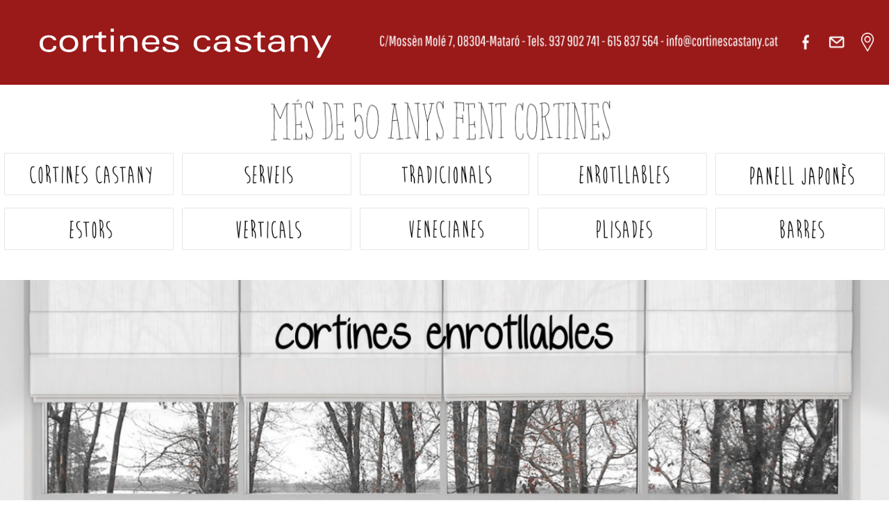

--- FILE ---
content_type: text/html; charset=UTF-8
request_url: https://cortinescastany.cat/enrotllables.php
body_size: 3187
content:
<!DOCTYPE html>
<html lang="ca">
<head>
	<meta charset="utf-8">
	<title>Cortines Castany - Cortines i roba de la llar</title>
	<link href="css/jquery-ui.css" rel="stylesheet" type="text/css"/>
	<link href="themes/castany1.min.css" rel="stylesheet" type="text/css"/>
	<link rel="stylesheet" href="https://code.jquery.com/mobile/1.0.1/jquery.mobile.structure-1.0.1.min.css" />
	<script src="https://code.jquery.com/jquery-1.6.4.min.js"></script>
	<script src="https://code.jquery.com/mobile/1.0.1/jquery.mobile-1.0.1.min.js"></script>
    <link rel="stylesheet" href="css/reset.css" type="text/css" media="screen">
    <link rel="stylesheet" href="css/style.css" type="text/css" media="screen">
    <link rel="stylesheet" href="css/grid.css" type="text/css" media="screen">   
    <script src="js/jquery-1.7.1.min.js" type="text/javascript"></script>
    <script src="js/cufon-yui.js" type="text/javascript"></script>
    <script src="js/cufon-replace.js" type="text/javascript"></script>
    <script src="js/Vegur_500.font.js" type="text/javascript"></script> 
    <script src="js/FF-cash.js" type="text/javascript"></script>      
    <script src="js/tms-0.3.js" type="text/javascript"></script>
    <script src="js/tms_presets.js" type="text/javascript"></script>
    <script src="js/jquery.easing.1.3.js" type="text/javascript"></script>
    <script src="js/jquery.equalheights.js" type="text/javascript"></script>
	<link rel="stylesheet" href="js/jquery.fancybox-1.3.4/fancybox/jquery.fancybox-1.3.4.css" type="text/css" media="screen" />
		<script type="text/javascript" src="js/jquery.fancybox-1.3.4/fancybox/jquery.fancybox-1.3.4.pack.js"></script>
		
		<script type="text/javascript">
			jQuery(document).ready(function($) {

				$("a.fancybox").fancybox({
					'overlayColor' : '#000'
				});

			});
		</script>
<script type='text/javascript'>
//<![CDATA[
  var nW,nH,oH,oW;
  function zoomToggle(iWideSmall,iHighSmall,iWideLarge,iHighLarge,whichImage){
    oW=whichImage.style.width;oH=whichImage.style.height;
    if((oW==iWideLarge)||(oH==iHighLarge)){
      nW=iWideSmall;nH=iHighSmall;
    }else{
      nW=iWideLarge;nH=iHighLarge;
    }
    whichImage.style.width=nW;whichImage.style.height=nH;
  }
//]]>
</script>
		
</head>
<body id="page1">
	<div class="main-bg">
        <div class="bg">
            <!--==============================header=================================-->
                    <table width="100%" border="0" style="background: #9a1919;">
	<tr>
		<td style="vertical-align:middle; text-align:center">
			<br/>
		</td>
	</tr>
	<tr>
		<td width="1%" style="vertical-align:middle; text-align:center">
		</td>
		<td width="40%" style="vertical-align:middle; text-align:center">
			<a href="index.php" rel="external"><img src="images/logo.png" title="Logo Cortines Castany" alt="Logo corporatiu Cortines Castany" width="95%" /></a>
		</td>
		<td width="48%" style="vertical-align:middle; text-align:center">
			<img src="images/cortines-castany-contacte.png" width="95%" title="Direcció Cortines Castany" alt="Direcció Cortines Castany" />
		</td>
		<td width="3%" style="vertical-align:middle; text-align:center">
			<a href="https://www.facebook.com/cortinescastany/" target="_blank" rel="external"><img src="images/facebook.png" title="Facebook Cortines Castany" alt="Facebook d'empresa Cortines Castany" width="70%" /></a>
		</td>
		<td width="4%" style="vertical-align:middle; text-align:center">
			<a href="/cdn-cgi/l/email-protection#dfb6b1b9b09fbcb0adabb6b1baacbcbeacabbeb1a6f1bcbeab" rel="external"><img src="images/email.png" width="60%" title="E-mail de contacte" alt="E-mail de contacte Cortines Castany" /></a>
		</td>
		<td width="3%" style="vertical-align:middle; text-align:center">
			<a href="#" target="_blank" rel="external"><img src="images/localizacion.png" title="Localització Cortines Castany" alt="Localització d'empresa Cortines Castany" width="70%" /></a>
		</td>
		<td width="1%" style="vertical-align:middle; text-align:center">
		</td>
	</tr>
	<tr>
		<td style="vertical-align:middle; text-align:center">
			<br/>
		</td>
	</tr>
</table>
			
<table width="100%" border="0">
	<tr>
		<td width="20%" style="vertical-align:middle; text-align:center">
		</td>
		<td width="60%" style="vertical-align:middle; text-align:center">
			<a href="index.php" rel="external"><img src="images/cortines-castany-logo-01.png" title="Més de 50 anys fent cortines" alt="Més de 50 anys fent cortines" width="80%" /></a>
		</td>
		<td width="20%" style="vertical-align:middle; text-align:center">
		</td>
	</tr>
</table>
                    		<table width="100%" border="0" align="center">
			<tr>
				<td width="20%" style="vertical-align:middle; text-align:center">
					<a href="cortines_castany.php" rel="external"><img src="images/cortines-castany-qui-som-01.png" width="95%" /></a>
				</td>
				<td width="20%" style="vertical-align:middle; text-align:center">
					<a href="serveis.php" rel="external"><img src="images/cortines-castany-serveis-02.png" width="95%" /></a>
				</td>
				<td width="20%" style="vertical-align:middle; text-align:center">
					<a href="tradicionals.php" rel="external"><img src="images/cortines-tradicionals-03.png" width="95%" /></a>
				</td>
				<td width="20%" style="vertical-align:middle; text-align:center">
					<a href="enrotllables.php" rel="external"><img src="images/corines-enrotllables-04.png" width="95%" /></a>
				</td>
				<td width="20%" style="vertical-align:middle; text-align:center">
					<a href="panell_japones.php" rel="external"><img src="images/panel-japones-05.png" width="95%" /></a>
				</td>
			</tr>
		</table>	
		<br/>
		<table width="100%" border="0" align="center">
			<tr>
				<td width="20%" style="vertical-align:middle; text-align:center">
					<a href="estors.php" rel="external"><img src="images/estors-06.png" width="95%" /></a>
				</td>
				<td width="20%" style="vertical-align:middle; text-align:center">
					<a href="verticals.php" rel="external"><img src="images/cortines-verticals-07.png" width="95%" /></a>
				</td>
				<td width="20%" style="vertical-align:middle; text-align:center">
					<a href="venecianes.php" rel="external"><img src="images/cortines-venecianes-08.png" width="95%" /></a>
				</td>
				<td width="20%" style="vertical-align:middle; text-align:center">
					<a href="plisades.php" rel="external"><img src="images/cortines-plisades-09.png" width="95%" /></a>
				</td>
				<td width="20%" style="vertical-align:middle; text-align:center">
					<a href="barres.php" rel="external"><img src="images/barres-cortines-10.png" width="95%" /></a>
				</td>
			</tr>
		</table>	
            <!--==============================content================================-->
            <section id="content">
	<div align="center"><img src="images/cortinas-enrollables-banner-4.jpg" title="Cortines enrotllables Cortines Castany" alt="Cortines enrotllables Cortines Castany" width="100%" /></div> 
				<div align="center" style="margin: 0px 100px 0px 100px;">
					﻿												﻿<p align="justify" style="font-size:20px;">
											<p style="text-align: center;"><span style="font-family:verdana,geneva,sans-serif"><span style="font-size:22px"><strong>Des de fa un temps les cortines enrotllables han anat guanyant terreny en el m&oacute;n de la decoraci&oacute;.</strong></span></span></p><br />
<p style="text-align: center;"><span style="font-family:verdana,geneva,sans-serif"><span style="font-size:22px">Han passat de ser una cortina gaireb&eacute; nom&eacute;s pensada per despatx a una cortina que s&rsquo;adapta a qualsevol estada ja que encaixa en tot tipus d&rsquo;estils decoratius sent d&rsquo;una gran funcionalitat i vestint les finestres sense recarregar l&rsquo;ambient.</span></span></p><br />
<p style="text-align: center;"><span style="font-family:verdana,geneva,sans-serif"><span style="font-size:22px">El seu estil minimalista, la seva senzillesa, la possibilitat de fer-les de petites o grans dimensions i la practicitat a l&rsquo;hora de netejar poden ser les claus del seu &egrave;xit.</span></span></p><br />
<p style="text-align: center;"><span style="font-family:verdana,geneva,sans-serif"><span style="font-size:22px">Les cortines enrotllables amb l&rsquo;accionament manual o a motor ens permeten crear espais lleugers i tant es poden instal&middot;lar al interior o l&rsquo;exterior de les finestres.</span></span></p><br />
<p style="text-align: center;"><span style="font-family:verdana,geneva,sans-serif"><span style="font-size:22px">El seu ampli ventall de teixits t&egrave;cnics i decoratius, textures i opacitats juguen un paper important a l&rsquo;hora de l&rsquo;elecci&oacute; aix&iacute; com la opci&oacute; de triar-les estampades o amb impressi&oacute; digital amb la qual cosa aconseguim un toc molt m&eacute;s personalitzat.</span></span></p><br />
<p style="text-align: center;"><span style="font-family:verdana,geneva,sans-serif"><span style="font-size:22px">Dins de les cortines enrotllables trobem les <strong>Dia &amp; Nit.</strong></span></span></p><br />
<p style="text-align: center;"><span style="font-family:verdana,geneva,sans-serif"><span style="font-size:22px">Aquestes cortines a part del seu component est&egrave;tic s&oacute;n molt pr&agrave;ctiques ja que ens permeten variar la intensitat de llum que volem segons la posici&oacute; que les deixem, ja que consisteix en dues capes de teixit de franges, unes transl&uacute;cides i altres opaques, que es van solapant.</span></span></p><br />
<p style="text-align: center;"><span style="font-family:verdana,geneva,sans-serif"><span style="font-size:22px">Ens donen visibilitat o intimitat segons les necessitats del moment, molt &uacute;tils per qui no tenen persianes.</span></span></p><br />

										</p>
<div align="center"><img src="images/inspirat.png" title="Inspira't Cortines Castany" alt="Inspira't Cortines Castany" width="50%" /><br/><br/></div> 
		<div align="center">
			<table width="100%" border="0">
				<tr>
					<td width="33%" align="center">
<img src="images/201.jpg" width="90%" onclick="zoomToggle('90%','','750px','750px',this);">
					<td width="33%" align="center">
<img src="images/202.jpg" width="90%" onclick="zoomToggle('90%','','750px','750px',this);">
					</td>
					<td width="33%" align="center">
<img src="images/203.jpg" width="90%" onclick="zoomToggle('90%','','750px','750px',this);">
					</td>
				</tr>
			</table><br/>
			<table width="100%" border="0">
				<tr>
					<td width="33%" align="center">
<img src="images/204.jpg" width="90%" onclick="zoomToggle('90%','','750px','750px',this);">
					</td>
					<td width="33%" align="center">
<img src="images/205.jpg" width="90%" onclick="zoomToggle('90%','','750px','750px',this);">
					</td>
					<td width="33%" align="center">
<img src="images/206.jpg" width="90%" onclick="zoomToggle('90%','','750px','750px',this);">
					</td>
				</tr>
			</table><br/>
			<table width="100%" border="0">
				<tr>
					<td width="33%" align="center">
<img src="images/207.jpg" width="90%" onclick="zoomToggle('90%','','750px','750px',this);">
					</td>
					<td width="33%" align="center">
<img src="images/208.jpg" width="90%" onclick="zoomToggle('90%','','750px','750px',this);">
					</td>
					<td width="33%" align="center">
<img src="images/209.jpg" width="90%" onclick="zoomToggle('90%','','750px','750px',this);">
					</td>
				</tr>
			</table>
	</div>
                </div>
				﻿<style>
.ir-arriba {
	display:none;
	padding:0px;
	/* background:#024959; */
	font-size:20px;
	color:#fff;
	cursor:pointer;
	position: fixed;
	bottom:10px;
	right:10px;
}
</style>
<script data-cfasync="false" src="/cdn-cgi/scripts/5c5dd728/cloudflare-static/email-decode.min.js"></script><script type="text/javascript">
$(document).ready(function(){
 
	$('.ir-arriba').click(function(){
		$('body, html').animate({
			scrollTop: '0px'
		}, 500);
	});
 
	$(window).scroll(function(){
		if( $(this).scrollTop() > 200 ){
			$('.ir-arriba').slideDown(500);
		} else {
			$('.ir-arriba').slideUp(500);
		}
	});
 
});	
</script>
<div class='define'>
<table width="100%" border="0" style="font-size:12px; background: #9a1919;">
	<tr>
		<td width="100%" align="center">
			<br/>
			<a href="avis_legal.php" target="_blank" title="Avís Legal" style="color:#ffffff">Avís Legal</a>
&nbsp;&nbsp;&nbsp;&nbsp;&nbsp;&nbsp;
			<a href="privacitat.php" target="_blank" title="Política de Privacitat" style="color:#ffffff">Política de Privacitat</a>
&nbsp;&nbsp;&nbsp;&nbsp;&nbsp;&nbsp;
			<a href="cookies.php" target="_blank" title="Política de cookies" style="color:#ffffff">Política de Cookies</a>
&nbsp;&nbsp;&nbsp;&nbsp;&nbsp;&nbsp;
			<!--<a href="https://marketingmobil.mobi" target="_blank" title="Desenvolupament web Marketingmobil.mobi" style="color:#ffffff">Desenvolupament web Marketingmobil.mobi</a>
&nbsp;&nbsp;&nbsp;&nbsp;&nbsp;&nbsp;
			<span style="color:#ffffff">Copyright Activo &copy; 2015 - 2018 Marketingmobil, scp. All rights reserved.</span>-->
			<br/><br/>
		</td>
	</tr>
</table>
</div><a class="ir-arriba"><img src="images/boton.png" width="50px" title="Subir arriba de la página" alt="Subir arriba de la página" /></a>
           </section>
            
            <!--==============================footer=================================-->

       </div>
    </div>
<script defer src="https://static.cloudflareinsights.com/beacon.min.js/vcd15cbe7772f49c399c6a5babf22c1241717689176015" integrity="sha512-ZpsOmlRQV6y907TI0dKBHq9Md29nnaEIPlkf84rnaERnq6zvWvPUqr2ft8M1aS28oN72PdrCzSjY4U6VaAw1EQ==" data-cf-beacon='{"version":"2024.11.0","token":"00192d776dd8481e9c055550a37280d1","r":1,"server_timing":{"name":{"cfCacheStatus":true,"cfEdge":true,"cfExtPri":true,"cfL4":true,"cfOrigin":true,"cfSpeedBrain":true},"location_startswith":null}}' crossorigin="anonymous"></script>
</body>
</html>


--- FILE ---
content_type: text/css; charset=utf-8
request_url: https://cortinescastany.cat/themes/castany1.min.css
body_size: 1929
content:
/*!
* jQuery Mobile 1.3.2
* Git HEAD hash: 528cf0e96940644ea644096bfeb913ed920ffaef <> Date: Fri Jul 19 2013 22:17:57 UTC
* http://jquerymobile.com
*
* Copyright 2010, 2013 jQuery Foundation, Inc. and other contributors
* Released under the MIT license.
* http://jquery.org/license
*
*/

.ui-bar-a{border:1px solid #ffffff ;background:#ffffff ;color:#000000 ;font-weight:bold;text-shadow:0  px  0  #000000 ;background-image:-webkit-gradient(linear,left top,left bottom,from( #ffffff ),to( #ffffff )); background-image:-webkit-linear-gradient( #ffffff,#ffffff ); background-image:   -moz-linear-gradient( #ffffff,#ffffff ); background-image:    -ms-linear-gradient( #ffffff,#ffffff ); background-image:     -o-linear-gradient( #ffffff,#ffffff ); background-image:        linear-gradient( #ffffff,#ffffff );}.ui-bar-a .ui-link-inherit{color:#000000 ;}.ui-bar-a a.ui-link{color:#7cc4e7 ;font-weight:bold;}.ui-bar-a a.ui-link:visited{   color:#2489ce ;}.ui-bar-a a.ui-link:hover{color:#2489ce ;}.ui-bar-a a.ui-link:active{color:#2489ce ;}.ui-bar-a,.ui-bar-a input,.ui-bar-a select,.ui-bar-a textarea,.ui-bar-a button{   font-family:Trebuchet MS ;}.ui-body-a,.ui-overlay-a{border:1px solid #aaaaaa ;color:#000000 ;text-shadow:0  px  0  #000000   ;background-image:-webkit-gradient(linear,left top,left bottom,from( #NaNNaNNaN ),to( #NaNNaNNaN )); background-image:-webkit-linear-gradient( #NaNNaNNaN,#NaNNaNNaN ); background-image:   -moz-linear-gradient( #NaNNaNNaN,#NaNNaNNaN ); background-image:    -ms-linear-gradient( #NaNNaNNaN,#NaNNaNNaN ); background-image:     -o-linear-gradient( #NaNNaNNaN,#NaNNaNNaN ); background-image:        linear-gradient( #NaNNaNNaN,#NaNNaNNaN );}.ui-overlay-a{background-image:none;border-width:0;}.ui-body-a,.ui-body-a input,.ui-body-a select,.ui-body-a textarea,.ui-body-a button{   font-family:Trebuchet MS ;}.ui-body-a .ui-link-inherit{color:#000000 ;}.ui-body-a .ui-link{color:#0006c0 ;font-weight:bold;}.ui-body-a .ui-link:visited{   color:#0006c0 ;}.ui-body-a .ui-link:hover{color:#000000 ;}.ui-body-a .ui-link:active{color:#0006c0 ;}.ui-btn-up-a{border:1px solid #cccccc ;background:#ffffff ;font-weight:bold;color:#000000 ;text-shadow:0  px  0  #000000 ;background-image:-webkit-gradient(linear,left top,left bottom,from( #ffffff ),to( #ffffff )); background-image:-webkit-linear-gradient( #ffffff,#ffffff ); background-image:   -moz-linear-gradient( #ffffff,#ffffff ); background-image:    -ms-linear-gradient( #ffffff,#ffffff ); background-image:     -o-linear-gradient( #ffffff,#ffffff ); background-image:        linear-gradient( #ffffff,#ffffff );}.ui-btn-up-a:visited,.ui-btn-up-a a.ui-link-inherit{color:#000000 ;}.ui-btn-hover-a{border:1px solid #bbbbbb ;background:#ffffff ;font-weight:bold;color:#0006c0 ;text-shadow:0  px  0  #0006c0 ;background-image:-webkit-gradient(linear,left top,left bottom,from( #ffffff ),to( #ffffff )); background-image:-webkit-linear-gradient( #ffffff,#ffffff ); background-image:   -moz-linear-gradient( #ffffff,#ffffff ); background-image:    -ms-linear-gradient( #ffffff,#ffffff ); background-image:     -o-linear-gradient( #ffffff,#ffffff ); background-image:        linear-gradient( #ffffff,#ffffff );}.ui-btn-hover-a:visited,.ui-btn-hover-a:hover,.ui-btn-hover-a a.ui-link-inherit{color:#0006c0 ;}.ui-btn-down-a{border:1px solid #bbbbbb ;background:#ffffff ;font-weight:bold;color:#000000 ;text-shadow:0  px  0  #000000 ;background-image:-webkit-gradient(linear,left top,left bottom,from( #ffffff ),to( #ffffff )); background-image:-webkit-linear-gradient( #ffffff,#ffffff ); background-image:   -moz-linear-gradient( #ffffff,#ffffff ); background-image:    -ms-linear-gradient( #ffffff,#ffffff ); background-image:     -o-linear-gradient( #ffffff,#ffffff ); background-image:        linear-gradient( #ffffff,#ffffff );}.ui-btn-down-a:visited,.ui-btn-down-a:hover,.ui-btn-down-a a.ui-link-inherit{color:#000000 ;}.ui-btn-up-a,.ui-btn-hover-a,.ui-btn-down-a{   font-family:Trebuchet MS ;text-decoration:none;}.ui-bar-b{border:1px solid #ffffff ;background:#ffffff ;color:#000000 ;font-weight:bold;text-shadow:0  px  0  #000000 ;background-image:-webkit-gradient(linear,left top,left bottom,from( #ffffff ),to( #ffffff )); background-image:-webkit-linear-gradient( #ffffff,#ffffff ); background-image:   -moz-linear-gradient( #ffffff,#ffffff ); background-image:    -ms-linear-gradient( #ffffff,#ffffff ); background-image:     -o-linear-gradient( #ffffff,#ffffff ); background-image:        linear-gradient( #ffffff,#ffffff );}.ui-bar-b .ui-link-inherit{color:#000000 ;}.ui-bar-b a.ui-link{color:#7cc4e7 ;font-weight:bold;}.ui-bar-b a.ui-link:visited{   color:#2489ce ;}.ui-bar-b a.ui-link:hover{color:#2489ce ;}.ui-bar-b a.ui-link:active{color:#2489ce ;}.ui-bar-b,.ui-bar-b input,.ui-bar-b select,.ui-bar-b textarea,.ui-bar-b button{   font-family:Trebuchet MS ;}.ui-body-b,.ui-overlay-b{border:1px solid #aaaaaa ;color:#000000 ;text-shadow:0  px  0  #000000   ;background-image:-webkit-gradient(linear,left top,left bottom,from( #NaNNaNNaN ),to( #NaNNaNNaN )); background-image:-webkit-linear-gradient( #NaNNaNNaN,#NaNNaNNaN ); background-image:   -moz-linear-gradient( #NaNNaNNaN,#NaNNaNNaN ); background-image:    -ms-linear-gradient( #NaNNaNNaN,#NaNNaNNaN ); background-image:     -o-linear-gradient( #NaNNaNNaN,#NaNNaNNaN ); background-image:        linear-gradient( #NaNNaNNaN,#NaNNaNNaN );}.ui-overlay-b{background-image:none;border-width:0;}.ui-body-b,.ui-body-b input,.ui-body-b select,.ui-body-b textarea,.ui-body-b button{   font-family:Trebuchet MS ;}.ui-body-b .ui-link-inherit{color:#000000 ;}.ui-body-b .ui-link{color:#0006c0 ;font-weight:bold;}.ui-body-b .ui-link:visited{   color:#0006c0 ;}.ui-body-b .ui-link:hover{color:#000000 ;}.ui-body-b .ui-link:active{color:#0006c0 ;}.ui-btn-up-b{border:1px solid #cccccc ;background:#ffffff ;font-weight:bold;color:#000000 ;text-shadow:0  px  0  #000000 ;background-image:-webkit-gradient(linear,left top,left bottom,from( #ffffff ),to( #ffffff )); background-image:-webkit-linear-gradient( #ffffff,#ffffff ); background-image:   -moz-linear-gradient( #ffffff,#ffffff ); background-image:    -ms-linear-gradient( #ffffff,#ffffff ); background-image:     -o-linear-gradient( #ffffff,#ffffff ); background-image:        linear-gradient( #ffffff,#ffffff );}.ui-btn-up-b:visited,.ui-btn-up-b a.ui-link-inherit{color:#000000 ;}.ui-btn-hover-b{border:1px solid #bbbbbb ;background:#ffffff ;font-weight:bold;color:#0006c0 ;text-shadow:0  px  0  #0006c0 ;background-image:-webkit-gradient(linear,left top,left bottom,from( #ffffff ),to( #ffffff )); background-image:-webkit-linear-gradient( #ffffff,#ffffff ); background-image:   -moz-linear-gradient( #ffffff,#ffffff ); background-image:    -ms-linear-gradient( #ffffff,#ffffff ); background-image:     -o-linear-gradient( #ffffff,#ffffff ); background-image:        linear-gradient( #ffffff,#ffffff );}.ui-btn-hover-b:visited,.ui-btn-hover-b:hover,.ui-btn-hover-b a.ui-link-inherit{color:#0006c0 ;}.ui-btn-down-b{border:1px solid #bbbbbb ;background:#ffffff ;font-weight:bold;color:#000000 ;text-shadow:0  px  0  #000000 ;background-image:-webkit-gradient(linear,left top,left bottom,from( #ffffff ),to( #ffffff )); background-image:-webkit-linear-gradient( #ffffff,#ffffff ); background-image:   -moz-linear-gradient( #ffffff,#ffffff ); background-image:    -ms-linear-gradient( #ffffff,#ffffff ); background-image:     -o-linear-gradient( #ffffff,#ffffff ); background-image:        linear-gradient( #ffffff,#ffffff );}.ui-btn-down-b:visited,.ui-btn-down-b:hover,.ui-btn-down-b a.ui-link-inherit{color:#000000 ;}.ui-btn-up-b,.ui-btn-hover-b,.ui-btn-down-b{   font-family:Trebuchet MS ;text-decoration:none;}.ui-bar-c{border:1px solid #ffffff ;background:#ffffff ;color:#000000 ;font-weight:bold;text-shadow:0  px  0  #000000 ;background-image:-webkit-gradient(linear,left top,left bottom,from( #ffffff ),to( #ffffff )); background-image:-webkit-linear-gradient( #ffffff,#ffffff ); background-image:   -moz-linear-gradient( #ffffff,#ffffff ); background-image:    -ms-linear-gradient( #ffffff,#ffffff ); background-image:     -o-linear-gradient( #ffffff,#ffffff ); background-image:        linear-gradient( #ffffff,#ffffff );}.ui-bar-c .ui-link-inherit{color:#000000 ;}.ui-bar-c a.ui-link{color:#7cc4e7 ;font-weight:bold;}.ui-bar-c a.ui-link:visited{   color:#2489ce ;}.ui-bar-c a.ui-link:hover{color:#2489ce ;}.ui-bar-c a.ui-link:active{color:#2489ce ;}.ui-bar-c,.ui-bar-c input,.ui-bar-c select,.ui-bar-c textarea,.ui-bar-c button{   font-family:Trebuchet MS ;}.ui-body-c,.ui-overlay-c{border:1px solid #aaaaaa ;color:#000000 ;text-shadow:0  px  0  #000000   ;background-image:-webkit-gradient(linear,left top,left bottom,from( #NaNNaNNaN ),to( #NaNNaNNaN )); background-image:-webkit-linear-gradient( #NaNNaNNaN,#NaNNaNNaN ); background-image:   -moz-linear-gradient( #NaNNaNNaN,#NaNNaNNaN ); background-image:    -ms-linear-gradient( #NaNNaNNaN,#NaNNaNNaN ); background-image:     -o-linear-gradient( #NaNNaNNaN,#NaNNaNNaN ); background-image:        linear-gradient( #NaNNaNNaN,#NaNNaNNaN );}.ui-overlay-c{background-image:none;border-width:0;}.ui-body-c,.ui-body-c input,.ui-body-c select,.ui-body-c textarea,.ui-body-c button{   font-family:Trebuchet MS ;}.ui-body-c .ui-link-inherit{color:#000000 ;}.ui-body-c .ui-link{color:#0006c0 ;font-weight:bold;}.ui-body-c .ui-link:visited{   color:#0006c0 ;}.ui-body-c .ui-link:hover{color:#000000 ;}.ui-body-c .ui-link:active{color:#0006c0 ;}.ui-btn-up-c{border:1px solid #cccccc ;background:#ffffff ;font-weight:bold;color:#000000 ;text-shadow:0  px  0  #000000 ;background-image:-webkit-gradient(linear,left top,left bottom,from( #ffffff ),to( #ffffff )); background-image:-webkit-linear-gradient( #ffffff,#ffffff ); background-image:   -moz-linear-gradient( #ffffff,#ffffff ); background-image:    -ms-linear-gradient( #ffffff,#ffffff ); background-image:     -o-linear-gradient( #ffffff,#ffffff ); background-image:        linear-gradient( #ffffff,#ffffff );}.ui-btn-up-c:visited,.ui-btn-up-c a.ui-link-inherit{color:#000000 ;}.ui-btn-hover-c{border:1px solid #bbbbbb ;background:#ffffff ;font-weight:bold;color:#0006c0 ;text-shadow:0  px  0  #0006c0 ;background-image:-webkit-gradient(linear,left top,left bottom,from( #ffffff ),to( #ffffff )); background-image:-webkit-linear-gradient( #ffffff,#ffffff ); background-image:   -moz-linear-gradient( #ffffff,#ffffff ); background-image:    -ms-linear-gradient( #ffffff,#ffffff ); background-image:     -o-linear-gradient( #ffffff,#ffffff ); background-image:        linear-gradient( #ffffff,#ffffff );}.ui-btn-hover-c:visited,.ui-btn-hover-c:hover,.ui-btn-hover-c a.ui-link-inherit{color:#0006c0 ;}.ui-btn-down-c{border:1px solid #bbbbbb ;background:#ffffff ;font-weight:bold;color:#000000 ;text-shadow:0  px  0  #000000 ;background-image:-webkit-gradient(linear,left top,left bottom,from( #ffffff ),to( #ffffff )); background-image:-webkit-linear-gradient( #ffffff,#ffffff ); background-image:   -moz-linear-gradient( #ffffff,#ffffff ); background-image:    -ms-linear-gradient( #ffffff,#ffffff ); background-image:     -o-linear-gradient( #ffffff,#ffffff ); background-image:        linear-gradient( #ffffff,#ffffff );}.ui-btn-down-c:visited,.ui-btn-down-c:hover,.ui-btn-down-c a.ui-link-inherit{color:#000000 ;}.ui-btn-up-c,.ui-btn-hover-c,.ui-btn-down-c{   font-family:Trebuchet MS ;text-decoration:none;}.ui-bar-d{border:1px solid #ffffff ;background:#ffffff ;color:#000000 ;font-weight:bold;text-shadow:0  px  0  #000000 ;background-image:-webkit-gradient(linear,left top,left bottom,from( #ffffff ),to( #ffffff )); background-image:-webkit-linear-gradient( #ffffff,#ffffff ); background-image:   -moz-linear-gradient( #ffffff,#ffffff ); background-image:    -ms-linear-gradient( #ffffff,#ffffff ); background-image:     -o-linear-gradient( #ffffff,#ffffff ); background-image:        linear-gradient( #ffffff,#ffffff );}.ui-bar-d .ui-link-inherit{color:#000000 ;}.ui-bar-d a.ui-link{color:#7cc4e7 ;font-weight:bold;}.ui-bar-d a.ui-link:visited{   color:#2489ce ;}.ui-bar-d a.ui-link:hover{color:#2489ce ;}.ui-bar-d a.ui-link:active{color:#2489ce ;}.ui-bar-d,.ui-bar-d input,.ui-bar-d select,.ui-bar-d textarea,.ui-bar-d button{   font-family:Trebuchet MS ;}.ui-body-d,.ui-overlay-d{border:1px solid #aaaaaa ;color:#000000 ;text-shadow:0  px  0  #000000   ;background-image:-webkit-gradient(linear,left top,left bottom,from( #NaNNaNNaN ),to( #NaNNaNNaN )); background-image:-webkit-linear-gradient( #NaNNaNNaN,#NaNNaNNaN ); background-image:   -moz-linear-gradient( #NaNNaNNaN,#NaNNaNNaN ); background-image:    -ms-linear-gradient( #NaNNaNNaN,#NaNNaNNaN ); background-image:     -o-linear-gradient( #NaNNaNNaN,#NaNNaNNaN ); background-image:        linear-gradient( #NaNNaNNaN,#NaNNaNNaN );}.ui-overlay-d{background-image:none;border-width:0;}.ui-body-d,.ui-body-d input,.ui-body-d select,.ui-body-d textarea,.ui-body-d button{   font-family:Trebuchet MS ;}.ui-body-d .ui-link-inherit{color:#000000 ;}.ui-body-d .ui-link{color:#0006c0 ;font-weight:bold;}.ui-body-d .ui-link:visited{   color:#0006c0 ;}.ui-body-d .ui-link:hover{color:#000000 ;}.ui-body-d .ui-link:active{color:#0006c0 ;}.ui-btn-up-d{border:1px solid #cccccc ;background:#ffffff ;font-weight:bold;color:#000000 ;text-shadow:0  px  0  #000000 ;background-image:-webkit-gradient(linear,left top,left bottom,from( #ffffff ),to( #ffffff )); background-image:-webkit-linear-gradient( #ffffff,#ffffff ); background-image:   -moz-linear-gradient( #ffffff,#ffffff ); background-image:    -ms-linear-gradient( #ffffff,#ffffff ); background-image:     -o-linear-gradient( #ffffff,#ffffff ); background-image:        linear-gradient( #ffffff,#ffffff );}.ui-btn-up-d:visited,.ui-btn-up-d a.ui-link-inherit{color:#000000 ;}.ui-btn-hover-d{border:1px solid #bbbbbb ;background:#ffffff ;font-weight:bold;color:#0006c0 ;text-shadow:0  px  0  #0006c0 ;background-image:-webkit-gradient(linear,left top,left bottom,from( #ffffff ),to( #ffffff )); background-image:-webkit-linear-gradient( #ffffff,#ffffff ); background-image:   -moz-linear-gradient( #ffffff,#ffffff ); background-image:    -ms-linear-gradient( #ffffff,#ffffff ); background-image:     -o-linear-gradient( #ffffff,#ffffff ); background-image:        linear-gradient( #ffffff,#ffffff );}.ui-btn-hover-d:visited,.ui-btn-hover-d:hover,.ui-btn-hover-d a.ui-link-inherit{color:#0006c0 ;}.ui-btn-down-d{border:1px solid #bbbbbb ;background:#ffffff ;font-weight:bold;color:#000000 ;text-shadow:0  px  0  #000000 ;background-image:-webkit-gradient(linear,left top,left bottom,from( #ffffff ),to( #ffffff )); background-image:-webkit-linear-gradient( #ffffff,#ffffff ); background-image:   -moz-linear-gradient( #ffffff,#ffffff ); background-image:    -ms-linear-gradient( #ffffff,#ffffff ); background-image:     -o-linear-gradient( #ffffff,#ffffff ); background-image:        linear-gradient( #ffffff,#ffffff );}.ui-btn-down-d:visited,.ui-btn-down-d:hover,.ui-btn-down-d a.ui-link-inherit{color:#000000 ;}.ui-btn-up-d,.ui-btn-hover-d,.ui-btn-down-d{   font-family:Trebuchet MS ;text-decoration:none;}a.ui-link-inherit{text-decoration:none !important;}.ui-btn-active{border:1px solid #b5b5b5 ;background:#ffffff ;font-weight:bold;color:#000000 ;cursor:pointer;text-shadow:0  px  0  #000000 ;text-decoration:none;background-image:-webkit-gradient(linear,left top,left bottom,from( #ffffff ),to( #ffffff )); background-image:-webkit-linear-gradient( #ffffff,#ffffff ); background-image:   -moz-linear-gradient( #ffffff,#ffffff ); background-image:    -ms-linear-gradient( #ffffff,#ffffff ); background-image:     -o-linear-gradient( #ffffff,#ffffff ); background-image:        linear-gradient( #ffffff,#ffffff );    font-family:Trebuchet MS ;}.ui-btn-active:visited,.ui-btn-active:hover,.ui-btn-active a.ui-link-inherit{color:#000000 ;}.ui-btn-inner{border-top:1px solid #fff;border-color:rgba(255,255,255,.3);}.ui-corner-all{-webkit-border-radius:0.2em ;border-radius:0.2em ;}.ui-br{border-color:rgb(130,130,130);border-color:rgba(130,130,130,.3);border-style:solid;}.ui-disabled{filter:Alpha(Opacity=30);opacity:.3;zoom:1;}.ui-disabled,.ui-disabled a{cursor:default !important;pointer-events:none;}.ui-icon,.ui-icon-searchfield:after{background:#666666 ;background:rgba(0,0,0,.4) ;background-image:url(images/icons-18-white.png) ;background-repeat:no-repeat;-webkit-border-radius:9px;border-radius:9px;}.ui-icon-alt .ui-icon,.ui-icon-alt .ui-icon-searchfield:after{background-color:#fff;background-color:rgba(255,255,255,.3);background-image:url(images/icons-18-black.png);background-repeat:no-repeat;}.ui-icon-nodisc .ui-icon,.ui-icon-nodisc .ui-icon-searchfield:after,.ui-icon-nodisc .ui-icon-alt .ui-icon,.ui-icon-nodisc .ui-icon-alt .ui-icon-searchfield:after{background-color:transparent;}.ui-icon-plus{background-position:-1px -1px;}.ui-icon-minus{background-position:-37px -1px;}.ui-icon-delete{background-position:-73px -1px;}.ui-icon-arrow-r{background-position:-108px -1px;}.ui-icon-arrow-l{background-position:-144px -1px;}.ui-icon-arrow-u{background-position:-180px -1px;}.ui-icon-arrow-d{background-position:-216px -1px;}.ui-icon-check{background-position:-252px -1px;}.ui-icon-gear{background-position:-288px -1px;}.ui-icon-refresh{background-position:-323px -1px;}.ui-icon-forward{background-position:-360px -1px;}.ui-icon-back{background-position:-396px -1px;}.ui-icon-grid{background-position:-432px -1px;}.ui-icon-star{background-position:-467px -1px;}.ui-icon-alert{background-position:-503px -1px;}.ui-icon-info{background-position:-539px -1px;}.ui-icon-home{background-position:-575px -1px;}.ui-icon-search,.ui-icon-searchfield:after{background-position:-611px -1px;}.ui-icon-checkbox-on{background-position:-647px -1px;}.ui-icon-checkbox-off{background-position:-683px -1px;}.ui-icon-radio-on{background-position:-718px -1px;}.ui-icon-radio-off{background-position:-754px -1px;}.ui-icon-bars{background-position:-788px -1px;}.ui-icon-edit{background-position:-824px -1px;}@media only screen and (-webkit-min-device-pixel-ratio:1.3),      only screen and (min--moz-device-pixel-ratio:1.3),      only screen and (min-resolution:200dpi){.ui-icon-plus,.ui-icon-minus,.ui-icon-delete,.ui-icon-arrow-r,.ui-icon-arrow-l,.ui-icon-arrow-u,.ui-icon-arrow-d,.ui-icon-check,.ui-icon-gear,.ui-icon-refresh,.ui-icon-forward,.ui-icon-back,.ui-icon-grid,.ui-icon-star,.ui-icon-alert,.ui-icon-info,.ui-icon-home,.ui-icon-bars,.ui-icon-edit,.ui-icon-search,.ui-icon-searchfield:after,.ui-icon-checkbox-off,.ui-icon-checkbox-on,.ui-icon-radio-off,.ui-icon-radio-on{background-image:url(images/icons-36-white.png);-moz-background-size:864px 18px;-o-background-size:864px 18px;-webkit-background-size:864px 18px;background-size:864px 18px;}.ui-icon-alt .ui-icon{background-image:url(images/icons-36-black.png);}.ui-icon-plus{background-position:0 50%;}.ui-icon-minus{background-position:-36px 50%;}.ui-icon-delete{background-position:-72px 50%;}.ui-icon-arrow-r{background-position:-108px 50%;}.ui-icon-arrow-l{background-position:-144px 50%;}.ui-icon-arrow-u{background-position:-179px 50%;}.ui-icon-arrow-d{background-position:-215px 50%;}.ui-icon-check{background-position:-252px 50%;}.ui-icon-gear{background-position:-287px 50%;}.ui-icon-refresh{background-position:-323px 50%;}.ui-icon-forward{background-position:-360px 50%;}.ui-icon-back{background-position:-395px 50%;}.ui-icon-grid{background-position:-431px 50%;}.ui-icon-star{background-position:-467px 50%;}.ui-icon-alert{background-position:-503px 50%;}.ui-icon-info{background-position:-538px 50%;}.ui-icon-home{background-position:-575px 50%;}.ui-icon-search,.ui-icon-searchfield:after{background-position:-611px 50%;}.ui-icon-checkbox-on{background-position:-647px 50%;}.ui-icon-checkbox-off{background-position:-683px 50%;}.ui-icon-radio-on{background-position:-718px 50%;}.ui-icon-radio-off{background-position:-754px 50%;}.ui-icon-bars{background-position:-788px 50%;}.ui-icon-edit{background-position:-824px 50%;}}.ui-checkbox .ui-icon,.ui-selectmenu-list .ui-icon{-webkit-border-radius:3px;border-radius:3px;}.ui-icon-checkbox-off,.ui-icon-radio-off{background-color:transparent;}.ui-checkbox-on .ui-icon,.ui-radio-on .ui-icon{background-color:#ffffff ; }.ui-icon-loading{background:url(images/ajax-loader.gif);background-size:46px 46px;}.ui-btn-corner-all{-webkit-border-radius:0.1em ;border-radius:0.1em ;}.ui-corner-all,.ui-btn-corner-all{-webkit-background-clip:padding;background-clip:padding-box;}.ui-overlay{background:#666;filter:Alpha(Opacity=50);opacity:.5;position:absolute;width:100%;height:100%;}.ui-overlay-shadow{-moz-box-shadow:0 0 12px rgba(0,0,0,.6);-webkit-box-shadow:0 0 12px rgba(0,0,0,.6);box-shadow:0 0 12px rgba(0,0,0,.6);}.ui-shadow{-moz-box-shadow:0 1px 3px  rgba(0,0,0,.2) ;-webkit-box-shadow:0 1px 3px  rgba(0,0,0,.2) ;box-shadow:0 1px 3px  rgba(0,0,0,.2) }.ui-bar-a .ui-shadow,.ui-bar-b .ui-shadow,.ui-bar-c .ui-shadow {-moz-box-shadow:0 1px 0 rgba(255,255,255,.3);-webkit-box-shadow:0 1px 0 rgba(255,255,255,.3);box-shadow:0 1px 0 rgba(255,255,255,.3);}.ui-shadow-inset{-moz-box-shadow:inset 0 1px 4px rgba(0,0,0,.2);-webkit-box-shadow:inset 0 1px 4px rgba(0,0,0,.2);box-shadow:inset 0 1px 4px rgba(0,0,0,.2);}.ui-icon-shadow{-moz-box-shadow:0 1px 0 rgba(255,255,255,.4) ;-webkit-box-shadow:0 1px 0 rgba(255,255,255,.4) ;box-shadow:0 1px 0 rgba(255,255,255,.4) ;}.ui-btn:focus,.ui-link-inherit:focus{outline:0;}.ui-btn.ui-focus{z-index:1;}.ui-focus,.ui-btn:focus{-moz-box-shadow:inset 0 0 3px #ffffff,0 0 9px #ffffff ;-webkit-box-shadow:inset 0 0 3px #ffffff,0 0 9px #ffffff ;box-shadow:inset 0 0 3px #ffffff,0 0 9px #ffffff ;}.ui-input-text.ui-focus,.ui-input-search.ui-focus{-moz-box-shadow:0 0 12px #ffffff ;-webkit-box-shadow:0 0 12px #ffffff ;box-shadow:0 0 12px #ffffff ;}.ui-mobile-nosupport-boxshadow *{-moz-box-shadow:none !important;-webkit-box-shadow:none !important;box-shadow:none !important;}.ui-mobile-nosupport-boxshadow .ui-focus,.ui-mobile-nosupport-boxshadow .ui-btn:focus,.ui-mobile-nosupport-boxshadow .ui-link-inherit:focus{outline-width:1px;outline-style:auto;}

--- FILE ---
content_type: text/css; charset=utf-8
request_url: https://cortinescastany.cat/css/style.css
body_size: 2287
content:
/* Getting the new tags to behave */
article, aside, audio, canvas, command, datalist, details, embed, figcaption, figure, footer, header, hgroup, keygen, meter, nav, output, progress, section, source, video {display:block;}
mark, rp, rt, ruby, summary, time {display:inline;}

/* Global properties ======================================================== */
html {width:100%; height:100%;}

/*body {font-family:Arial, Helvetica, sans-serif;font-size:100%;color:#7f7f7f;min-width:960px;height:100%;background:url(../images/body-bg.jpg) center top repeat #151515}*/
body {font-family:Arial, Helvetica, sans-serif;font-size:100%;color:#7f7f7f;min-width:960px;height:100%;}
.ic {border:0;float:right;background:#fff;color:#f00;width:50%;line-height:10px;font-size:10px;margin:-220% 0 0 0;overflow:hidden;padding:0}
.main-bg {width:100%; min-height:100%; /*background:url(../images/bg-2.jpg) center top repeat-x;*/}
.bg {width:100%; min-height:100%; /*background:url(../images/bg.jpg) center top no-repeat;*/}

/*html {
	width:100%; height:100%;
	background-image: url("../images/fondo2.jpg");
	background-attachment: fixed;
	}*/

.main {
	width:960px; 	
	padding:0;
	margin:0 auto;
	font-size:13px;
	line-height:24px;
}

a {color:#b22300; outline:none;}
a:hover {text-decoration:none;}

.col-1, .col-2 {float:left; width:160px;}
.col-1 {margin-right:50px;}

.wrapper {width:100%; overflow:hidden;}
.extra-wrap {overflow:hidden;}
 
p {margin-bottom:18px;}
.p0 {margin-bottom:0px;}
.p1 {margin-bottom:8px;}
.p2 {margin-bottom:15px;}
.p3 {margin-bottom:30px;}
.p4 {margin-bottom:45px;}
.p5 {margin-bottom:50px;}

.fleft {float:left;}
.fright {float:right;}

.alignright {text-align:right;}
.aligncenter {text-align:center;}

.color-1 {color:#fff;}
.color-2 {color:#000;}
.color-3 {color:#b22300;}

/*********************************boxes**********************************/
.indent {padding:41px 30px 0 0;}
.indent-top {padding-top:15px;}
.indent-left {padding-left:30px;}
.indent-left2 {padding-left:10px;}
.indent-right {padding-right:50px;}

.indent-bot {margin-bottom:20px;}
.indent-bot2 {margin-bottom:30px;}
.indent-bot3 {margin-bottom:45px;}

.prev-indent-bot {margin-bottom:10px;}
.prev-indent-bot2 {margin-bottom:5px;}
.img-indent-bot {margin-bottom:25px;}
.margin-bot {margin-bottom:35px;}

.img-indent {float:left; margin:0 19px 0px 0;}	
.img-indent2 {float:left; margin:0 25px 0px 0;}	
.img-indent3 {float:left; margin:0 30px 0px 0;}	
.img-indent-r {float:right; margin:0 0px 0px 40px;}	

.buttons a:hover {cursor:pointer;}

.menu li a,
.list-1 li a,
.link,
.link-1,
.link-2,
.button,
h1 a {text-decoration:none;}	

/*********************************header*************************************/
header {
	width:100%;
	position:relative; 
	z-index:2;
}

h1 {
	padding:0px 0px 0px 0px; 
	/*background:url(../images/h1-bg.jpg) 0 0 no-repeat;*/
	float:left;
}
	h1 a {
		display:block;
		width:960px;
		height:200px;
		text-indent:-999em;
		background:url(../images/logo.png) 0 0 no-repeat;
	}
.address {
	display:block;
	font-size:14px;
	line-height:28px;
	text-align:right;
	color:#b22300;
}
.phone {
	display:block;
	font-size:25px;
	line-height:30px;
	text-align:right;
	color:#fff;
	margin-top:-5px;
}
	
/***** menu *****/
header nav {
	width:100%;
	height:52px;
	background:url(../images/menu-bg.jpg) 0 0 no-repeat;
	background:#000000;
	overflow:hidden;
}
	#page1 header nav {margin-bottom:28px;}

.menu li {
	float:left; 
	position:relative;
	background:url(../images/menu-spacer.gif) left top no-repeat;
}
	.menu > li:first-child {background:none;}
.menu li a {
	display:inline-block; 
	font-size:18px; 
	line-height:25px; 
	padding:12px 28px 12px 29px; 
	color:#808080; 
	text-transform:none; 
}
	.menu > li:first-child > a {
		text-indent:-999em;
		background:url(../images/menu-home.png) center -25px no-repeat;
		min-width:22px;
	}
.menu li a.active,
.menu > li > a:hover {color:#fff;}
.menu > li:first-child > a.active,
.menu > li:first-child > a:hover {background-position:center 15px;}

/***** slider *****/
.slider-wrapper {
	width:960px;
	height:400px;
	overflow:hidden;
	position:relative;
}
.slider {
	width:960px;
	height:400px;
}
.items {display:none;}

.prev,
.next {
	display:block;
	width:80px;
	height:400px;
	text-indent:-9999em;
	position:absolute;
	z-index:99;
	top:50%;
	margin-top:-200px;
}
/*.prev {background:url(../images/slider-prev.png) 0 0 no-repeat; left:0;}
.next {background:url(../images/slider-next.png) 0 0 no-repeat; right:0;}*/

/*********************************content*************************************/
#content {
	width:100%; 
	padding:43px 0;
	position:relative;
	z-index:1;
}

.spacer-1 {
	width:100%; 
	background:url(../images/pic-1.gif) 217px 0 repeat-y;
}

h2 {
	font-size:40px; 
	line-height:1.2em; 
	color:#fff;
	font-weight:normal;
	letter-spacing:-1px;
	margin-bottom:9px;
}
h3 {
	font-size:25px; 
	line-height:2em; 
	color:#fff;
	margin-bottom:2px;
}
	h3 strong {display:block; margin-top:-25px;}
h4 {
	font-size:18px;
	line-height:25px;
	color:#f0f0f0;
	font-weight:normal;
	margin-bottom:8px;
}
h6 {color:#fff; font-weight:normal; margin-bottom:3px;}

.border-bot {
	width:100%; 
	padding-bottom:31px; 
	background:url(../images/pic-1.gif) 0 bottom repeat-x;
}
.border-bot2 {
	width:100%; 
	padding-bottom:23px; 
	margin-bottom:18px;
	background:url(../images/pic-1.gif) 0 bottom repeat-x;
}

.box {
	width:260px; 
	background:#151515;
	border-radius:4px;
	-moz-border-radius:4px;
	-webkit-border-radius:4px;
}
	.box .padding {padding:15px 15px 20px 30px;}

.container-bot {
	width:100%;
	padding-bottom:6px;
	background:url(../images/container-bot.png) left bottom no-repeat;
}
.container-top {
	width:100%;
	padding-top:6px;
	background:url(../images/container-top.png) left top no-repeat;
}
.container {
	width:100%;
	/*padding:20px 0 40px;*/
	/*background:url(../images/container-tail.png) left top repeat-y;*/
}

.button {
	display:inline-block; 
	padding:5px 15px 6px;
	font-size:13px;
	line-height:1.23em;
	font-weight:bold;
	color:#000; 
	background:url(../images/button-tail.gif) 0 0 repeat-x #fb4400;
	cursor:pointer;
	border-radius:3px;
	-moz-border-radius:3px;
	-webkit-border-radius:3px;
}
.button:hover {background:#fb4400; color:#fff;}

.list-1 li {
	line-height:18px; 
	padding:8px 0 8px 10px; 
	background:url(../images/marker-1.gif) 0 15px no-repeat;
}
	.list-1 a {
		display:inline-block;
		color:#7f7f7f;
		font-weight:bold;
	}
	.list-1 a:hover {color:#b22300;}

.list-2 li {
	line-height:20px; 
	padding:5px 0 5px 10px; 
	background:url(../images/marker-1.gif) 0 13px no-repeat;
}
	.list-2 a {display:inline-block;}
	.list-2 a:hover {text-decoration:none;}
	
	#page4 .list-2 a {color:#7f7f7f; text-decoration:none;}
	#page4 .list-2 a:hover {text-decoration:underline;}

.link:hover {text-decoration:underline;} 

.link-1 {
	display:inline-block; 
	font-weight:bold;
	padding-left:14px; 
	color:#fff;
	background:url(../images/marker-2.gif) 0 10px no-repeat;
}
.link-1:hover {text-decoration:underline;} 

.link-2 {color:#7f7f7f;}
.link-2:hover {text-decoration:underline;}

.text-1,
.text-2 {
	display:inline-block;
	font-size:40px;
	line-height:1.2em;
	color:#fff;
	letter-spacing:-1px;
} 

dl span {float:left; width:80px;}

dl.main-address dt {margin-bottom:5px;}
dl.main-address span {float:left; width:74px; color:#fff;}

.price-list td {border:1px solid #343434; line-height:39px;}
.price-list thead td {width:139px; text-align:center; color:#fff; font-weight:bold;}
.price-list td:first-child {width:158px;}
.price-list tbody td:first-child {color:#fff; font-weight:bold; text-align:left; text-indent:19px;}
.price-list tbody td {text-align:center;}

/**** Lightbox ****/
.lightbox {
	position:relative;
	z-index:1;
	overflow:hidden;
	display:inline-block;
	cursor:pointer;
	}
	.lightbox img {
		position:relative;
		z-index:1;
	}
	.lightbox span {
		display:inline-block;
		position:absolute;
		left:0px;
		top:0;
		width:100%;
		height:100%;
		background:url(../images/video-marker.png) no-repeat 50% 50%;
		z-index:2;
		padding:0;
	}

/***** contact form *****/
#contact-form {
	display:block;
	width:100%;
}
	#contact-form label {
		display:block; 
		height:34px; 
		overflow:hidden;
	}
	#contact-form input {
		float:left; 
		width:259px; 
		font-size:13px; 
		line-height:1.23em;
		color:#808080;
		padding:5px 10px; 
		margin:0; 
		font-family:Arial, Helvetica, sans-serif; 
		border:none;
		background:#fff;
		outline:none;
		border-radius:2px;
		-moz-border-radius:2px;
		-webkit-border-radius:2px;
	}
	#contact-form textarea {
		float:left;
		height:380px; 
		width:489px;
		max-height:380px; 
		max-width:489px;
		min-height:380px; 
		min-width:489px;
		font-size:12px; 
		line-height:1.25em;
		color:#808080;
		padding:5px 10px; 
		margin:0; 
		font-family:Arial, Helvetica, sans-serif; 
		border:none;
		background:#fff;
		overflow:auto;
		outline:none;
		border-radius:2px;
		-moz-border-radius:2px;
		-webkit-border-radius:2px;
	}
.text-form {
	float:left; 
	display:block; 
	font-size:13px;
	line-height:26px;
	width:70px; 
	color:#7f7f7f;
	font-family:Arial, Helvetica, sans-serif;
}

.buttons {padding:20px 10px 0 0; text-align:right;}
.buttons a {margin-left:15px; padding:5px 32px 6px;}
		
/****************************footer************************/
footer {
	position: relative;
            margin-top: 5px;
            height: 80px; 
            padding:5px 0px;
            clear: both;
            background: #F5F5F5;
            text-align: center;
            color: #9E9E9E;
}
	footer span {display:block;}
/***********************************************************/
.menu li a
{

padding-left: 10px;
padding-right: 10px;
}

.main nav
{
display: inline-block;
width: min-width:960;
}

--- FILE ---
content_type: application/javascript; charset=utf-8
request_url: https://cortinescastany.cat/js/cufon-replace.js
body_size: -370
content:
Cufon.replace('h2, h3, .text-1', { fontFamily: 'Vegur', hover:true });
Cufon.replace('.text-2', { fontFamily: 'Vegur L', hover:true });


--- FILE ---
content_type: application/javascript; charset=utf-8
request_url: https://cortinescastany.cat/js/Vegur_500.font.js
body_size: 5428
content:
/*!
 * The following copyright notice may not be removed under any circumstances.
 * 
 * Copyright:
 * (C) 2009 dot colon.
 * 
 * Full name:
 * Vegur-Medium
 * 
 * Designer:
 * arro
 */
Cufon.registerFont({"w":195,"face":{"font-family":"Vegur","font-weight":500,"font-stretch":"normal","units-per-em":"360","panose-1":"0 0 0 0 0 0 0 0 0 0","ascent":"277","descent":"-83","bbox":"-20 -270 323 90","underline-thickness":"18","underline-position":"-18","unicode-range":"U+0020-U+007E"},"glyphs":{" ":{"w":77},"Z":{"d":"187,-31r0,31r-177,0r0,-33r125,-180r-113,0r0,-31r158,0r0,33r-126,180r133,0"},"z":{"d":"142,-143r-85,112r90,0r0,31r-137,0r0,-31r86,-113r-77,0r0,-31r123,0r0,32","w":158},"Y":{"d":"156,-244r42,0r-78,139r0,105r-40,0r0,-103r-80,-141r45,0r56,105","k":{"A":30,"m":28,"d":28,"n":28,"o":28,"c":28,"u":28,"s":31,"q":28,"J":31,"g":28,"a":31,"z":26}},"y":{"d":"109,4v-19,49,-40,65,-87,70r-4,-30v31,-3,43,-15,53,-41r-70,-178r43,0r24,66v8,18,14,48,24,74v14,-56,30,-92,47,-140r40,0","w":178},"X":{"d":"189,-244r-71,118r76,126r-47,0r-52,-93r-51,93r-44,0r75,-124r-73,-120r48,0r48,89r47,-89r44,0","w":194},"9":{"d":"99,-240v50,0,83,37,83,95v0,85,-64,143,-142,149r-4,-32v50,-5,90,-33,101,-79v-38,49,-124,12,-124,-50v0,-52,42,-83,86,-83xm99,-116v23,0,40,-17,40,-43v0,-61,-82,-67,-82,-4v0,28,16,47,42,47"},"8":{"d":"133,-125v29,19,46,35,46,59v0,47,-40,70,-82,70v-42,0,-80,-21,-80,-65v-1,-31,25,-48,49,-61v-66,-29,-38,-118,37,-118v78,0,95,88,30,115xm101,-210v-42,0,-39,57,0,71v17,-9,31,-21,31,-39v0,-16,-13,-32,-31,-32xm98,-27v22,0,38,-13,38,-36v0,-18,-11,-32,-39,-46v-49,12,-49,82,1,82"},"7":{"d":"178,-237r0,33r-92,204r-40,0r93,-205r-117,0r0,-32r156,0"},"6":{"d":"97,4v-50,0,-83,-38,-83,-96v0,-85,64,-142,142,-148r4,31v-50,5,-90,33,-101,79v38,-49,124,-12,124,50v0,52,-42,84,-86,84xm97,-121v-23,0,-40,17,-40,43v0,62,82,68,82,4v0,-28,-16,-47,-42,-47"},"5":{"d":"66,-140v50,-22,111,6,111,63v0,76,-100,100,-159,65r4,-31v43,22,107,25,111,-31v3,-38,-42,-53,-71,-33r-34,-1r4,-129r130,0r0,32r-95,0"},"4":{"d":"159,-85r35,0r0,32r-35,0r0,53r-40,0r0,-53r-112,0r0,-33r109,-151r43,0r0,152xm51,-86v20,3,46,0,68,1r1,-101v-17,30,-42,63,-69,100"},"3":{"d":"173,-68v0,67,-98,89,-154,58r4,-31v38,20,106,20,106,-25v0,-20,-19,-36,-56,-38r0,-31v58,2,69,-73,10,-73v-14,0,-30,3,-45,11r-4,-31v49,-25,133,-11,133,45v0,30,-26,49,-53,57v33,6,59,27,59,58"},"2":{"d":"170,-32r0,32r-153,0r0,-33v37,-37,117,-113,105,-135v5,-44,-59,-48,-91,-28r-4,-32v57,-28,145,-5,139,53v7,43,-59,98,-98,143r102,0"},"1":{"d":"37,-210v30,-9,50,-28,90,-27r0,237r-40,0r0,-194r-46,16"},"0":{"d":"98,-240v58,0,90,55,90,122v0,67,-32,122,-90,122v-58,0,-90,-55,-90,-122v0,-67,32,-122,90,-122xm98,-28v29,0,46,-37,46,-90v0,-53,-17,-90,-46,-90v-30,0,-46,37,-46,90v0,53,16,90,46,90"},"a":{"d":"31,-168v51,-23,127,-12,127,50r0,118r-39,0v-1,-7,1,-18,-2,-24v-23,46,-107,33,-105,-29v2,-51,56,-66,106,-58v5,-44,-50,-43,-83,-27xm83,-26v23,1,38,-26,35,-60v-30,-4,-63,0,-63,31v0,19,11,29,28,29","w":180},"b":{"d":"64,-151v43,-56,135,-22,135,60v0,83,-88,126,-135,67r-1,24r-38,0r0,-259r39,0r0,108xm64,-95v0,41,15,68,46,68v31,0,47,-24,47,-61v0,-36,-17,-60,-48,-60v-28,0,-45,21,-45,53","w":212},"B":{"d":"134,-130v27,9,50,24,50,56v0,69,-82,86,-159,72r0,-239v68,-13,152,-5,152,57v0,27,-21,48,-43,54xm64,-140v37,3,70,-4,70,-37v0,-34,-36,-42,-70,-35r0,72xm140,-69v0,-35,-34,-45,-76,-41r0,79v39,4,76,-1,76,-38","w":199},"C":{"d":"12,-120v0,-108,110,-151,203,-116r-4,32v-69,-29,-155,-7,-155,82v0,89,81,112,150,81r4,33v-92,33,-198,-2,-198,-112","w":222},"D":{"d":"25,-242v113,-17,220,10,215,116v-5,113,-105,140,-215,125r0,-241xm64,-212r0,181v74,8,130,-15,132,-91v2,-72,-57,-102,-132,-90","w":252},"E":{"d":"67,-32r100,0r0,32r-140,0r0,-244r136,0r0,32r-96,0r0,70r84,0r0,32r-84,0r0,78","w":180},"e":{"d":"54,-77v-1,50,59,60,100,40r4,30v-65,28,-145,5,-145,-77v0,-56,38,-95,88,-95v54,0,76,47,69,102r-116,0xm56,-106r77,0v-1,-23,-9,-42,-35,-42v-24,0,-38,16,-42,42","w":185},"F":{"d":"67,0r-40,0r0,-244r136,0r0,32r-96,0r0,73r84,0r0,32r-84,0r0,107","w":171},"f":{"d":"40,-175v-3,-66,45,-101,104,-83r-4,29v-36,-11,-67,9,-61,54r44,0r0,31r-44,0r0,144r-39,0r0,-144r-29,0r0,-31r29,0","w":131},"G":{"d":"12,-120v0,-107,108,-151,200,-116r-4,32v-68,-28,-152,-7,-152,82v0,78,57,104,124,87r0,-61r-45,0r0,-32r85,0r0,117v-97,33,-208,7,-208,-109","w":243},"g":{"d":"32,31v54,26,123,16,115,-57v-44,55,-134,20,-134,-60v0,-82,89,-124,134,-65r1,-24r39,0r0,151v4,92,-86,116,-159,86xm102,-148v-30,0,-46,22,-46,59v0,36,16,60,46,60v32,0,45,-27,45,-66v0,-34,-19,-53,-45,-53","w":211},"H":{"d":"185,-244r39,0r0,244r-39,0r0,-110r-121,0r0,110r-39,0r0,-244r39,0r0,102r121,0r0,-102","w":248},"h":{"d":"64,-259r1,110v29,-48,113,-38,113,33r0,116r-40,0r0,-96v0,-33,-4,-52,-31,-52v-56,0,-42,90,-43,148r-39,0r0,-259r39,0","w":200},"I":{"d":"64,0r-39,0r0,-244r39,0r0,244","w":89},"i":{"d":"25,0r0,-175r39,0r0,175r-39,0xm45,-198v-13,0,-24,-10,-24,-23v0,-13,11,-24,24,-24v13,0,23,11,23,24v0,13,-10,23,-23,23","w":89},"J":{"d":"119,-87v0,81,-55,102,-120,86r4,-32v41,14,77,-2,77,-51r0,-160r39,0r0,157","w":141},"j":{"d":"50,-198v-13,0,-23,-10,-23,-23v0,-13,10,-24,23,-24v13,0,23,11,23,24v0,13,-10,23,-23,23xm70,-14v0,62,-36,84,-86,88r-4,-30v32,-5,50,-16,50,-56r0,-163r40,0r0,161","w":94},"k":{"d":"180,-175r-72,73r79,102r-51,0r-56,-74r-16,17r0,57r-39,0r0,-259r39,0v2,51,-4,112,2,159r63,-75r51,0","w":181},"K":{"d":"207,-244r-102,111r107,133r-51,0r-82,-105r-15,16r0,89r-39,0r0,-244r39,0v2,35,-4,77,2,108r91,-108r50,0","w":202},"M":{"d":"83,-118v-9,-22,-18,-59,-24,-75v8,60,0,130,-1,193r-37,0r8,-244r47,0r47,126v10,22,16,47,26,74v20,-74,47,-132,72,-200r47,0r8,244r-39,0v-1,-65,-8,-131,-2,-195v-16,64,-45,129,-69,188r-39,0","w":297},"L":{"d":"25,-244r39,0r0,213r110,0r0,31r-149,0r0,-244","w":178},"N":{"d":"227,-235r0,235r-46,0v-40,-67,-87,-129,-122,-202r1,202r-36,0r0,-244r49,0v39,64,89,128,119,198r-2,-189r37,0","w":250},"O":{"d":"12,-122v0,-167,244,-167,244,0v0,82,-61,126,-122,126v-61,0,-122,-44,-122,-126xm134,-28v45,0,78,-32,78,-94v0,-62,-33,-94,-78,-94v-45,0,-78,32,-78,94v0,62,33,94,78,94","w":267},"p":{"d":"64,-151v43,-56,135,-22,135,60v0,83,-88,126,-135,67r0,95r-39,0r0,-246r38,0xm64,-95v0,41,15,68,46,68v31,0,47,-24,47,-61v0,-36,-17,-60,-48,-60v-28,0,-45,21,-45,53","w":212},"P":{"d":"67,-212r0,89v39,5,71,-4,73,-47v2,-38,-35,-49,-73,-42xm27,0r0,-240v72,-15,160,-3,157,66v-3,61,-54,91,-117,83r0,91r-40,0","w":189,"k":{"d":9,"o":9,"c":9,"q":9,"J":28,"g":9,"e":9,"a":9}},"R":{"d":"64,-132v42,3,75,-4,75,-44v0,-35,-40,-42,-75,-35r0,79xm144,0v-15,-46,-5,-116,-80,-102r0,102r-39,0r0,-238v66,-17,158,-11,158,56v0,35,-28,51,-50,61v40,14,38,79,56,121r-45,0","w":194},"q":{"d":"148,-24v-43,56,-135,22,-135,-60v0,-84,88,-126,135,-67r1,-24r39,0r0,246r-40,0r0,-95xm148,-80v0,-41,-15,-68,-46,-68v-31,0,-46,24,-46,61v0,36,16,60,47,60v28,0,45,-21,45,-53","w":212},"Q":{"d":"256,-122v0,60,-33,99,-74,116r13,51r-38,10r-12,-52v-70,7,-133,-40,-133,-125v0,-167,244,-167,244,0xm134,-28v45,0,78,-32,78,-94v0,-62,-33,-94,-78,-94v-45,0,-78,32,-78,94v0,62,33,94,78,94","w":267},"r":{"d":"117,-139v-37,5,-53,15,-53,70r0,69r-39,0r0,-175r38,0v1,11,-1,26,2,35v9,-22,31,-38,53,-39","w":120,"k":{"t":-6,"v":-8,"y":-8}},"s":{"d":"68,-71v-25,-8,-49,-20,-49,-54v0,-46,66,-67,107,-46r-4,30v-19,-10,-61,-12,-61,13v0,13,6,19,20,23v33,10,52,20,52,51v0,56,-75,70,-120,48r4,-30v25,11,74,17,74,-11v0,-12,-6,-19,-23,-24","w":147},"S":{"d":"21,-179v0,-64,89,-82,140,-60r-4,32v-25,-12,-93,-17,-93,23v0,21,13,31,38,40v45,17,67,32,67,71v0,69,-88,93,-155,67r4,-32v36,15,109,19,108,-28v0,-21,-11,-31,-39,-41v-42,-15,-66,-32,-66,-72","w":182},"T":{"d":"188,-244r0,32r-75,0r0,212r-40,0r0,-212r-74,0r0,-32r189,0","w":186,"k":{"A":28,"m":30,"d":27,"n":30,"o":27,"c":27,"x":22,"w":29,"v":30,"u":30,"s":24,"r":30,"q":27,"J":31,"g":27,"e":27,"a":33,"y":24,"z":27}},"U":{"d":"202,-85v0,60,-39,89,-90,89v-51,0,-89,-32,-89,-82r0,-166r39,0r0,162v0,37,23,54,51,54v32,0,52,-16,52,-54r0,-162r37,0r0,159","w":224},"u":{"d":"136,-26v-30,48,-113,38,-113,-33r0,-116r40,0r0,97v0,33,3,51,31,51v55,0,41,-90,42,-148r40,0r0,175r-38,0","w":200},"V":{"d":"42,-244r36,108v11,28,20,70,29,99v17,-72,43,-139,65,-207r39,0r-85,244r-41,0r-85,-244r42,0","w":208,"k":{"A":27,"d":19,"o":19,"c":19,"s":22,"q":19,"J":22,"g":19,"e":19,"a":21,"z":17}},"v":{"d":"139,-175r40,0r-69,175r-41,0r-68,-175r43,0r24,66v8,18,14,48,24,74v14,-56,30,-92,47,-140","w":178},"W":{"d":"285,-244r38,0r-73,244r-39,0r-32,-117v-7,-21,-9,-51,-17,-75v-13,70,-32,127,-48,192r-40,0r-73,-244r41,0r33,117v7,21,11,54,20,84r49,-201r40,0r30,117v7,21,11,55,19,84v14,-79,33,-131,52,-201","w":322,"k":{"A":25,"d":17,"o":17,"c":17,"s":21,"q":17,"J":21,"g":17,"e":17,"a":19,"z":15}},"w":{"d":"236,-175r39,0r-60,175r-41,0r-35,-135v-11,59,-21,85,-35,135r-41,0r-60,-175r43,0r39,138r36,-138r40,0r36,138v13,-63,24,-86,39,-138","w":276},"x":{"d":"168,-175r-61,85r64,90r-48,0r-39,-62r-39,62r-45,0r64,-89r-61,-86r48,0v12,19,22,40,36,58r36,-58r45,0","w":172},"`":{"d":"10,-250v15,1,34,-4,40,7v7,13,23,40,32,53r-32,1v-9,-12,-28,-40,-40,-61","w":107},"@":{"d":"180,-213v62,0,108,45,108,98v0,60,-31,97,-73,97v-17,0,-30,-8,-37,-25v-23,44,-91,34,-91,-24v0,-71,67,-105,134,-80r-11,81v-3,22,5,26,15,26v22,0,39,-25,39,-65v0,-51,-34,-88,-93,-88v-67,0,-125,52,-125,124v0,88,94,122,166,81r3,19v-80,44,-193,6,-193,-91v0,-98,76,-153,158,-153xm145,-45v30,0,38,-45,40,-78v-34,-11,-64,9,-63,50v0,20,9,28,23,28","w":317},"c":{"d":"56,-88v0,59,51,72,97,52r4,30v-62,28,-144,-3,-144,-78v0,-80,84,-114,146,-84r-4,30v-40,-21,-99,-9,-99,50","w":170},"!":{"d":"48,-42v13,0,23,10,23,23v0,13,-10,23,-23,23v-13,0,-22,-10,-22,-23v0,-13,9,-23,22,-23xm66,-68r-36,0r-3,-176r42,0","w":96},"\"":{"d":"105,-160r-28,0r-1,-81v0,-15,21,-12,36,-12xm46,-160r-27,0r-2,-81v0,-15,21,-12,36,-12","w":126},"#":{"d":"172,-140r-34,0r-8,44r32,0r0,21r-35,0r-10,62r-25,0r10,-62r-33,0r-10,62r-24,0r10,-62r-31,0r0,-21r34,0r7,-44r-32,0r0,-22r36,0r10,-62r25,0r-10,62r32,0r10,-62r25,0r-10,62r31,0r0,22xm105,-96r8,-44r-33,0r-7,44r32,0","w":185},"$":{"d":"167,-78v0,33,-22,58,-59,65r0,37r-29,0r0,-34v-17,-1,-36,-6,-51,-14r4,-33v29,18,93,22,93,-12v0,-18,-10,-25,-38,-35v-34,-12,-55,-28,-55,-63v0,-30,23,-50,51,-55r0,-39r30,0r0,37v16,1,32,5,42,12r-4,31v-19,-14,-74,-20,-76,10v0,14,7,23,28,30v48,17,64,33,64,63","w":196},"%":{"d":"227,-119v35,0,60,26,60,61v0,35,-25,62,-60,62v-35,0,-59,-27,-59,-62v0,-35,24,-61,59,-61xm227,-26v16,0,24,-11,24,-32v0,-21,-8,-31,-24,-31v-16,0,-24,10,-24,31v0,21,8,32,24,32xm80,-240v35,0,59,26,59,61v0,35,-24,61,-59,61v-35,0,-60,-26,-60,-61v0,-35,25,-61,60,-61xm80,-148v16,0,24,-10,24,-31v0,-21,-8,-32,-24,-32v-16,0,-25,11,-25,32v0,21,9,31,25,31xm221,-248r30,0r-166,255r-29,0","w":306},"&":{"d":"248,0r-54,0v-5,-6,-9,-13,-15,-18v-49,39,-164,28,-164,-46v0,-35,23,-54,58,-76v-17,-17,-30,-32,-30,-53v0,-32,31,-55,66,-55v38,0,65,26,65,53v1,28,-23,46,-45,62r55,61v9,-13,14,-30,15,-49r40,0v-1,30,-17,64,-31,78xm108,-217v-33,2,-23,45,0,59v15,-12,22,-20,22,-34v0,-15,-9,-25,-22,-25xm59,-68v0,46,72,49,99,24r-63,-72v-25,14,-36,24,-36,48","w":257},"'":{"d":"46,-160r-27,0r-2,-81v0,-15,21,-12,36,-12","w":68},"(":{"d":"27,-111v0,-57,19,-111,39,-144r30,0v-45,92,-45,197,0,289r-30,0v-20,-33,-39,-88,-39,-145","w":110},")":{"d":"84,-111v0,57,-20,112,-40,145r-29,0v44,-92,45,-197,0,-289r29,0v20,33,40,87,40,144","w":110},"*":{"d":"118,-107v-10,-16,-18,-34,-29,-48r-27,48r-26,-19v12,-14,26,-27,37,-42r-55,-11r10,-31r52,23r-7,-56r33,0r-6,56r51,-23r10,31v-18,5,-39,6,-55,12r38,41","w":179},"+":{"d":"197,-107r0,29r-74,0r0,78r-32,0r0,-78r-73,0r0,-29r73,0r0,-77r32,0r0,77r74,0","w":214},",":{"d":"22,-22v3,-14,26,-15,45,-14v-10,28,-25,66,-35,91r-33,4v8,-26,19,-63,23,-81","w":84},"-":{"d":"115,-107r0,29r-92,0r0,-29r92,0","w":137},".":{"d":"41,-42v13,0,23,10,23,23v0,13,-10,23,-23,23v-13,0,-23,-10,-23,-23v0,-13,10,-23,23,-23","w":82},"\/":{"d":"111,-252r35,0r-113,265r-35,0","w":144},"o":{"d":"100,-179v50,0,87,37,87,92v0,55,-37,91,-87,91v-50,0,-87,-36,-87,-91v0,-55,37,-92,87,-92xm100,-27v28,0,44,-21,44,-60v0,-39,-16,-61,-44,-61v-28,0,-44,22,-44,61v0,39,16,60,44,60","w":200},"n":{"d":"63,-175v1,8,-1,20,2,26v29,-48,113,-38,113,33r0,116r-40,0r0,-96v0,-33,-4,-52,-31,-52v-56,0,-42,90,-43,148r-39,0r0,-175r38,0","w":200},"l":{"d":"64,0r-39,0r0,-259r39,0r0,259","w":89},"d":{"d":"148,-24v-43,56,-135,22,-135,-60v0,-84,88,-126,135,-67r0,-108r40,0r0,259r-39,0xm148,-80v0,-41,-15,-68,-46,-68v-31,0,-46,24,-46,61v0,36,16,60,47,60v28,0,45,-21,45,-53","w":212},"t":{"d":"120,-175r0,31r-44,0r0,92v-1,29,23,28,44,22r4,29v-36,11,-87,7,-87,-41r0,-102r-29,0r0,-31r29,0r0,-40r39,0r0,40r44,0","w":134},"|":{"d":"64,90r-33,0r0,-360r33,0r0,360","w":95},"{":{"d":"24,-96r0,-29v44,3,27,-43,24,-73v-4,-41,23,-58,66,-58r0,30v-72,-5,9,113,-61,116v40,0,34,47,28,84v-3,21,9,31,33,31r0,30v-43,0,-70,-17,-66,-58v3,-31,20,-75,-24,-73","w":125},"}":{"d":"102,-96v-45,-2,-28,42,-25,73v4,41,-23,58,-66,58r0,-30v72,5,-9,-113,61,-116v-40,0,-34,-47,-28,-84v3,-21,-9,-31,-33,-31r0,-30v43,0,70,17,66,58v-3,31,-20,76,25,73r0,29","w":125},"~":{"d":"179,-58v-14,8,-104,-40,-111,-36v-11,0,-18,8,-18,28r-30,0v0,-40,20,-58,50,-58v14,-8,104,41,111,36v11,0,18,-7,18,-28r30,0v0,41,-20,58,-50,58","w":249},"^":{"d":"119,-243r65,141r-36,0r-47,-106r-47,106r-36,0r65,-141r36,0","w":202},"_":{"d":"194,46r-183,0r0,-29r183,0r0,29","w":205},"]":{"d":"12,-222r0,-30r78,0r0,283r-78,0r0,-29r46,0r0,-224r-46,0","w":121},"\\":{"d":"33,-252r113,265r-35,0r-113,-265r35,0","w":144},"[":{"d":"110,-222r-46,0r0,224r46,0r0,29r-79,0r0,-283r79,0r0,30","w":121},":":{"d":"41,-42v13,0,23,10,23,23v0,13,-10,23,-23,23v-13,0,-23,-10,-23,-23v0,-13,10,-23,23,-23xm41,-178v13,0,23,10,23,23v0,13,-10,23,-23,23v-13,0,-23,-10,-23,-23v0,-13,10,-23,23,-23","w":82},";":{"d":"22,-22v3,-14,26,-15,45,-14v-10,28,-25,66,-35,91r-33,4v8,-26,19,-63,23,-81xm48,-178v13,0,23,10,23,23v0,13,-10,23,-23,23v-13,0,-22,-10,-22,-23v0,-13,9,-23,22,-23","w":89},"<":{"d":"46,-92v33,20,71,35,106,53r0,36r-139,-70r0,-36r139,-71r0,36","w":172},"=":{"d":"210,-39r-183,0r0,-29r183,0r0,29xm210,-116r-183,0r0,-30r183,0r0,30","w":236},">":{"d":"21,-39r106,-53r-106,-52r0,-36r139,71r0,36r-139,70r0,-36","w":172},"?":{"d":"91,-25v0,-16,-12,-28,-28,-28v-16,0,-28,12,-28,28v0,16,12,29,28,29v16,0,28,-13,28,-29xm42,-68v-12,-48,54,-82,54,-116v0,-37,-53,-39,-81,-20r-4,-32v49,-26,134,-9,130,46v11,34,-63,74,-59,122r-40,0","w":156},"m":{"d":"64,-149v23,-37,89,-43,103,7v26,-58,108,-47,108,23r0,119r-39,0r0,-107v0,-29,-9,-41,-28,-41v-48,-2,-37,94,-38,148r-40,0r0,-107v0,-29,-8,-41,-27,-41v-49,-2,-39,93,-39,148r-39,0r0,-175r38,0","w":298},"A":{"d":"175,0r-25,-75r-80,0r-25,75r-39,0r85,-244r40,0r85,244r-41,0xm79,-107r61,0v-11,-28,-19,-74,-31,-101v-8,31,-20,72,-30,101","w":221,"k":{"w":11,"W":25,"v":13,"V":27,"T":28,"y":7,"Y":30}},"\u00a0":{"w":77}}});
